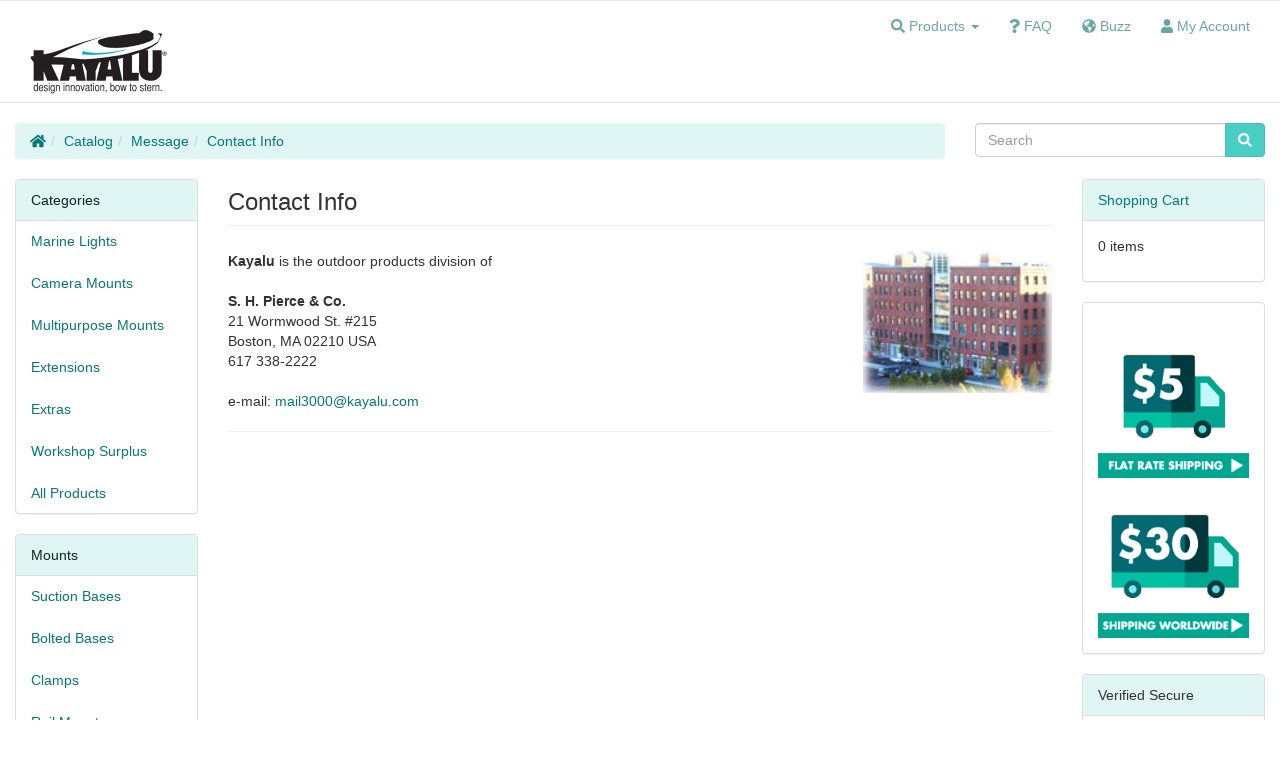

--- FILE ---
content_type: text/html; charset=UTF-8
request_url: https://www.kayalu.com/secure_server/kayalu/contact_us.php?osCsid=5ec8a29c7439741aed3e0e1f6f818117
body_size: 3011
content:
  <!DOCTYPE html>
<html>
<head>
<meta charset="utf-8">
<meta http-equiv="X-UA-Compatible" content="IE=edge">
<meta name="viewport" content="width=device-width, initial-scale=1, shrink-to-fit=no">
<title>Kayalu</title>
<base href="https://www.kayalu.com/secure_server/kayalu/">

<link href="ext/bootstrap/css/bootstrap.min.css" rel="stylesheet">
<!-- font awesome -->
<script defer src="https://use.fontawesome.com/releases/v5.6.0/js/all.js"></script>

<link href="custom.css" rel="stylesheet">
<link href="user.css" rel="stylesheet">

<!--[if lt IE 9]>
   <script src="ext/js/html5shiv.js"></script>
   <script src="ext/js/respond.min.js"></script>
   <script src="ext/js/excanvas.min.js"></script>
<![endif]-->
 
<script src="ext/jquery/jquery-3.1.1.min.js"></script>

<link rel="canonical" href="https://www.kayalu.com/secure_server/kayalu/contact_us.php" />
</head>
<body>

  <nav class="navbar navbar-default navbar-no-corners cm-navbar" role="navigation">
  <div class="container-fluid">
    <div class="navbar-header">
<button type="button" class="navbar-toggle" data-toggle="collapse" data-target="#bs-navbar-collapse-core-nav">
  <span class="sr-only">Toggle Navigation</span>  <span class="icon-bar"></span><span class="icon-bar"></span><span class="icon-bar"></span></button>

<div id="class="cm-header-logo"><a href="https://www.kayalu.com/secure_server/kayalu/index.php?osCsid=5ec8a29c7439741aed3e0e1f6f818117"><img src="images/kayalu_logo_2x.jpg" alt="Kayalu Logo" title="Kayalu Logo" width="160" height="100" class="img-responsive" /></a></div></div>
      
    <div class="collapse navbar-collapse" id="bs-navbar-collapse-core-nav">
      <ul class="nav navbar-nav navbar-right">
  <li class="dropdown">
    <a class="dropdown-toggle" data-toggle="dropdown" href="#"><i class="fas fa-search"></i> <span class="hidden-sm">Products</span> <span class="caret"></span></a>
    <ul class="dropdown-menu">
      <li><a href="https://www.kayalu.com/secure_server/kayalu/marine-lights-c-24.html?osCsid=5ec8a29c7439741aed3e0e1f6f818117">Lights</a></li>
      <li><a href="https://www.kayalu.com/secure_server/kayalu/camera-mounts-c-25.html?osCsid=5ec8a29c7439741aed3e0e1f6f818117">Camera Mounts</a></li>
      <li><a href="https://www.kayalu.com/secure_server/kayalu/multipurpose-mounts-c-63.html?osCsid=5ec8a29c7439741aed3e0e1f6f818117">Multipurpose Mounts</a></li>
      <li><a href="https://www.kayalu.com/secure_server/kayalu/extensions-c-47.html?osCsid=5ec8a29c7439741aed3e0e1f6f818117">Extension Arms</a></li>
      <li><a href="https://www.kayalu.com/secure_server/kayalu/extras-c-26.html?osCsid=5ec8a29c7439741aed3e0e1f6f818117">Extras</a></li>
      <li role="separator" class="divider"></li>
      <li><a href="https://www.kayalu.com/secure_server/kayalu/all-products-c-43.html?osCsid=5ec8a29c7439741aed3e0e1f6f818117">All Products</a></li>
      <li role="separator" class="divider"></li>
      </ul>
  </li>
  
<li><a href="k/faq.php"><i class="fas fa-question"></i> <span class="hidden-sm">FAQ</span></a></li>
<li><a href="k/buzz.php"><i class="fas fa-globe-americas"></i> <span class="hidden-sm">Buzz</span></a></li>

<li><a href="https://www.kayalu.com/secure_server/kayalu/account.php?osCsid=5ec8a29c7439741aed3e0e1f6f818117"><i class="fa fa-user"></i><span class="hidden-sm"> My Account</span></a></li></ul>
    </div>
  </div>
</nav>
  
  <div id="bodyWrapper" class="container-fluid">
    <div class="row">

      
<div class="modular-header">
  <noscript>
  <div class="col-sm-12 cm-header-noscript">
    <style>.cm-header-noscript { border: 1px solid #ddd; border-width: 0 0 1px; background: #ffff90; font: 14px verdana; line-height: 2; text-align: center; color: #2f2f2f; } .cm-header-noscript .cm-header-noscript-inner { margin: 0 auto; padding: 5px; } .no-script p { margin: 0; }</style>
    <div class="cm-header-noscript-inner">
      <p><strong>JavaScript seems to be disabled in your browser.</strong></p><p>You must have JavaScript enabled in your browser to utilize the functionality of this website. <a href="http://www.enable-javascript.com/" target="_blank" rel="nofollow">Click here for instructions on enabling javascript in your browser</a>.    </div>
  </div>
</noscript>
<div class="col-sm-9 cm-header-breadcrumb breadcrumbs">
  <ol class="breadcrumb"><li><a href="https://www.kayalu.com"><i class="fas fa-home"></i><span class="sr-only"> Home</span></a></li><li><a href="https://www.kayalu.com/secure_server/kayalu/index.php?catmrg=1#catbox?osCsid=5ec8a29c7439741aed3e0e1f6f818117">Catalog</a></li><li><a href="https://www.kayalu.com/secure_server/kayalu/contact_us.php?osCsid=5ec8a29c7439741aed3e0e1f6f818117">Message</a></li><li><a href="https://www.kayalu.com/secure_server/kayalu/contact_info.php?osCsid=5ec8a29c7439741aed3e0e1f6f818117">Contact Info</a></li></ol></div>


<div class="col-sm-3 cm-header-search">
  <div class="searchbox-margin"><form name="quick_find" action="https://www.kayalu.com/secure_server/kayalu/advanced_search_result.php" method="get" class="form-horizontal">  <div class="input-group"><input type="search" name="keywords" required placeholder="Search" class="form-control" /><span class="input-group-btn"><button type="submit" class="btn btn-info"><i class="fa fa-search"></i></button></span>  </div><input type="hidden" name="osCsid" value="5ec8a29c7439741aed3e0e1f6f818117" /></form></div></div>  <div class="clearfix"></div>
</div>

<div class="body-sans-header clearfix">


      <div id="bodyContent" class="col-md-8 col-md-push-2">
	
<div class="cm-pi-name">
  <div class="page-header">
    <h1 class="h3">Contact Info</h1>
  </div>
</div>
<div style="width:100%; height:20px;"></div>
<div class="contentContainer">
  <div class="contentText">
       <div style="float: right; padding-left:20px; max-width:40%;">
		<img src="images/fpp.jpg" alt="Kayalu, Boston, MA"  width="189" height="189" class="img-responsive" />
    </div>
<strong>Kayalu</strong> is the outdoor products division of<br /><br />
 <strong>S.&nbsp;H.&nbsp;Pierce&nbsp;&amp;&nbsp;Co.</strong><br />
  21 Wormwood St. #215<br />
  Boston, MA 02210 USA<br />
  617 338-2222<br />
<br />	e-mail: <script language="JavaScript" type="text/javascript">eval(unescape('%76%61%72%20%61%64%64%72%20%3d%20%27%25%36%64%25%36%31%25%36%39%25%36%63%25%33%33%25%33%30%25%33%30%25%33%30%25%34%30%25%36%62%25%36%31%25%37%39%25%36%31%25%36%63%25%37%35%25%32%65%25%36%33%25%36%66%25%36%64%27%3b%76%61%72%20%73%74%72%69%6e%67%20%3d%20%27%25%36%64%25%36%31%25%36%39%25%36%63%25%33%33%25%33%30%25%33%30%25%33%30%25%34%30%25%36%62%25%36%31%25%37%39%25%36%31%25%36%63%25%37%35%25%32%65%25%36%33%25%36%66%25%36%64%27%3b%64%6f%63%75%6d%65%6e%74%2e%77%72%69%74%65%28%27%3c%61%20%20%68%72%65%66%3d%22%6d%61%69%6c%74%6f%3a%27%20%2b%20%75%6e%65%73%63%61%70%65%28%61%64%64%72%29%20%2b%20%27%22%3e%27%20%2b%20%75%6e%65%73%63%61%70%65%28%73%74%72%69%6e%67%29%20%2b%20%27%3c%2f%61%3e%27%29%3b'));</script>  </div>


  <div style="width:100%; height:20px;"><hr></div>
</div>


<script>
  $("body").fadeIn(800);
</script>

      </div> <!-- bodyContent //-->


      <div id="columnLeft" class="col-md-2  col-md-pull-8">
        <div class="panel panel-default">
  <div class="panel-heading cat-header"><div class="cat-header">Categories</div></div>
  <ul class="nav nav-pills nav-stacked"><li><a href="https://www.kayalu.com/secure_server/kayalu/marine-lights-c-24.html?osCsid=5ec8a29c7439741aed3e0e1f6f818117">Marine Lights</a></li><li><a href="https://www.kayalu.com/secure_server/kayalu/camera-mounts-c-25.html?osCsid=5ec8a29c7439741aed3e0e1f6f818117">Camera Mounts</a></li><li><a href="https://www.kayalu.com/secure_server/kayalu/multipurpose-mounts-c-63.html?osCsid=5ec8a29c7439741aed3e0e1f6f818117">Multipurpose Mounts</a></li><li><a href="https://www.kayalu.com/secure_server/kayalu/extensions-c-47.html?osCsid=5ec8a29c7439741aed3e0e1f6f818117">Extensions</a></li><li><a href="https://www.kayalu.com/secure_server/kayalu/extras-c-26.html?osCsid=5ec8a29c7439741aed3e0e1f6f818117">Extras</a></li><li><a href="https://www.kayalu.com/secure_server/kayalu/workshop-surplus-c-118.html?osCsid=5ec8a29c7439741aed3e0e1f6f818117">Workshop Surplus</a></li><li><a href="https://www.kayalu.com/secure_server/kayalu/all-products-c-43.html?osCsid=5ec8a29c7439741aed3e0e1f6f818117">All Products</a></li></ul></div>

<div class="panel panel-default">
  <div class="panel-heading cat-header"><div class="cat-header">Mounts</div></div>
  <ul class="nav nav-pills nav-stacked"><li><a href="https://www.kayalu.com/secure_server/kayalu/suction-bases-c-85.html?osCsid=5ec8a29c7439741aed3e0e1f6f818117">Suction Bases</a></li><li><a href="https://www.kayalu.com/secure_server/kayalu/bolted-bases-c-86.html?osCsid=5ec8a29c7439741aed3e0e1f6f818117">Bolted Bases</a></li><li><a href="https://www.kayalu.com/secure_server/kayalu/clamps-c-87.html?osCsid=5ec8a29c7439741aed3e0e1f6f818117">Clamps</a></li><li><a href="https://www.kayalu.com/secure_server/kayalu/rail-mounts-c-91.html?osCsid=5ec8a29c7439741aed3e0e1f6f818117">Rail Mounts</a></li><li><a href="https://www.kayalu.com/secure_server/kayalu/scotty-bases-c-88.html?osCsid=5ec8a29c7439741aed3e0e1f6f818117">Scotty Bases</a></li><li><a href="https://www.kayalu.com/secure_server/kayalu/hobie-bases-c-96.html?osCsid=5ec8a29c7439741aed3e0e1f6f818117">Hobie Bases</a></li><li><a href="https://www.kayalu.com/secure_server/kayalu/attwood-fish-c-95.html?osCsid=5ec8a29c7439741aed3e0e1f6f818117">Attwood / Fish-On</a></li></ul></div>
      </div>


      <div id="columnRight" class="col-md-2">
        <div class="panel panel-default">
  <div class="panel-heading"><a href="https://www.kayalu.com/secure_server/kayalu/shopping_cart.php?osCsid=5ec8a29c7439741aed3e0e1f6f818117">Shopping Cart</a></div>
  <div class="panel-body">
    <ul class="list-unstyled">
      <li>0 items</li>    </ul>
  </div>
</div>

<div class="panel panel-default">
  <div class="panel-body text-center"><a href="about_flat_shipping.php"><img src="images/fiveship_intl_icon.png" alt="Five Shipping Logo"  width="189" height="189" class="img-responsive" /></a></div>
</div>

<div class="panel panel-default">
  <div class="panel-heading">Verified Secure</div>
  <div class="panel-body text-center"><div><img src="https://www.paypal.com/en_US/i/logo/PayPal_mark_37x23.gif" border="0" alt="Acceptance Mark"></div><div style="width:100%; height:9px;"></div><div><img src="images/paypal_cc_card_1.gif" alt="Visa, Mastercard"></div><div style="width:100%; height:9px;"></div><div><img src="images/paypal_cc_card_2.gif" alt="American Express, Discover"></div><div style="width:100%; height:20px;"></div><div><img src="images/paypalcert.gif" style="width:100px; height:100;" alt="PayPal Certified Merchant"></div><div style="width:100%; height:20px;"></div><div id="siteseal"><script type="text/javascript" src="https://seal.godaddy.com/getSeal?sealID=dWpdwjm7qKZI4HL4Y2tqXFQwpKPkIaOf0zYhTqGWUb9BbpY6IsbJTG"></script></div></div>
</div>

<div class="panel panel-default">
  <div class="panel-heading">Information</div>
  <div class="panel-body">
    <ul class="list-unstyled">
      <li><a href="https://www.kayalu.com/secure_server/kayalu/guarantee.php?osCsid=5ec8a29c7439741aed3e0e1f6f818117">Our Guarantee</a></li>
		<div style="width:100%; height:5px;"></div>
      <li><a href="https://www.kayalu.com/secure_server/kayalu/about_us.php?osCsid=5ec8a29c7439741aed3e0e1f6f818117">Our Company</a></li>
		<div style="width:100%; height:5px;"></div>
      <li><a href="https://www.kayalu.com/secure_server/kayalu/about_shipping.php?osCsid=5ec8a29c7439741aed3e0e1f6f818117">Shipping Info</a></li>
		<div style="width:100%; height:5px;"></div>
      <li><a href="https://www.kayalu.com/secure_server/kayalu/k/buzz.php?osCsid=5ec8a29c7439741aed3e0e1f6f818117">Buzz</a></li>
		<div style="width:100%; height:5px;"></div>
    </ul>
  </div>
</div>
      </div>


    </div> <!-- row -->

  </div> <!-- bodyWrapper //-->

  
</div>

<footer>
  <div class="footer">
    <div class="container-fluid">
      <div class="row">
            <ul class="nav nav-pills nav-justified">
      <li><a href="https://www.kayalu.com/secure_server/kayalu/k/technology.php?osCsid=5ec8a29c7439741aed3e0e1f6f818117">Technology</a></li>
      <li><a href="https://www.kayalu.com/secure_server/kayalu/terms.php?osCsid=5ec8a29c7439741aed3e0e1f6f818117">Terms</a></li>
      <li><a href="https://www.kayalu.com/secure_server/kayalu/k/press/index.php?osCsid=5ec8a29c7439741aed3e0e1f6f818117">Press</a></li>
      <li><a href="https://www.kayalu.com/secure_server/kayalu/k/resellers.php?osCsid=5ec8a29c7439741aed3e0e1f6f818117">Resellers</a></li>
      <li><a href="https://www.kayalu.com/secure_server/kayalu/about_us.php?osCsid=5ec8a29c7439741aed3e0e1f6f818117">About Us</a></li>
      <li><a href="https://www.kayalu.com/secure_server/kayalu/contact_us.php?osCsid=5ec8a29c7439741aed3e0e1f6f818117">Contact</a></li>
     </ul>  
      </div>
    </div>
  </div>
  <div class="footer-extra">
    <div class="container-fluid">
      <div class="row">
        <div class="col-sm-12 text-center-xs cm-footer-extra-logo">
  <div style="display:inline-block">
            <a href="https://www.kayalu.com/secure_server/kayalu/index.php?osCsid=5ec8a29c7439741aed3e0e1f6f818117"><img src="images/kayalu_logo_2x.jpg" alt="Kayalu Logo" title="Kayalu Logo" width="160" height="100" class="img-responsive" /></a></div><p><small>Copyright &copy; 2026 All rights reserved.</small></p></div>
      </div>
    </div>
  </div>
</footer>



<script src="ext/bootstrap/js/bootstrap.min.js"></script>
<script type="application/ld+json">{"@context":"http:\/\/schema.org","@type":"BreadcrumbList","itemListElement":[{"@type":"ListItem","position":0,"item":{"@id":"https:\/\/www.kayalu.com","name":" Home"}},{"@type":"ListItem","position":1,"item":{"@id":"https:\/\/www.kayalu.com\/secure_server\/kayalu\/index.php?catmrg=1#catbox?osCsid=5ec8a29c7439741aed3e0e1f6f818117","name":"Catalog"}},{"@type":"ListItem","position":2,"item":{"@id":"https:\/\/www.kayalu.com\/secure_server\/kayalu\/contact_us.php?osCsid=5ec8a29c7439741aed3e0e1f6f818117","name":"Message"}},{"@type":"ListItem","position":3,"item":{"@id":"https:\/\/www.kayalu.com\/secure_server\/kayalu\/contact_info.php?osCsid=5ec8a29c7439741aed3e0e1f6f818117","name":"Contact Info"}}]}</script>
</body>
</html>